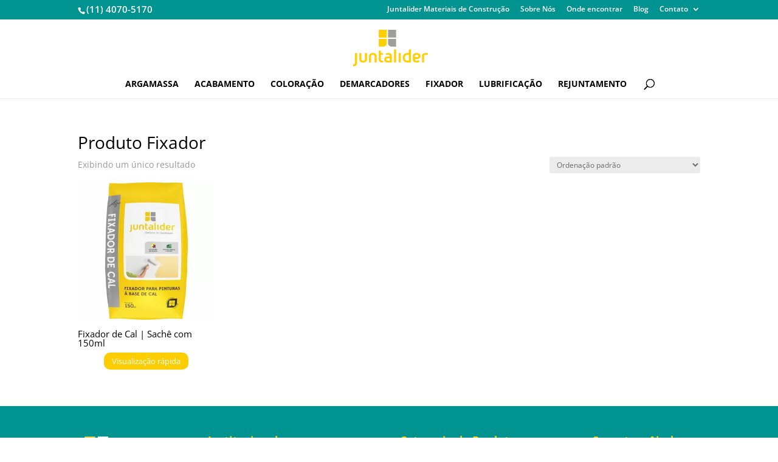

--- FILE ---
content_type: text/css; charset=UTF-8
request_url: https://juntalider.com.br/wp-content/et-cache/3350/et-core-unified-cpt-deferred-3350.min.css?ver=1763554407
body_size: 325
content:
.et-db #et-boc .et-l .et_pb_section_0_tb_footer.et_pb_section{padding-top:22px;padding-bottom:16px;background-color:#00938f!important}.et-db #et-boc .et-l .et_pb_row_0_tb_footer.et_pb_row{padding-bottom:0px!important;padding-bottom:0px}.et-db #et-boc .et-l .et_pb_row_0_tb_footer,body.et-db #page-container .et-db #et-boc .et-l #et-boc .et-l .et_pb_row_0_tb_footer.et_pb_row,body.et_pb_pagebuilder_layout.single.et-db #page-container #et-boc .et-l #et-boc .et-l .et_pb_row_0_tb_footer.et_pb_row,body.et_pb_pagebuilder_layout.single.et_full_width_page.et-db #page-container #et-boc .et-l #et-boc .et-l .et_pb_row_0_tb_footer.et_pb_row{width:96%}.et-db #et-boc .et-l .et_pb_image_0_tb_footer{margin-bottom:0px!important;width:72%;text-align:center}.et-db #et-boc .et-l .et_pb_text_0_tb_footer.et_pb_text,.et-db #et-boc .et-l .et_pb_text_1_tb_footer.et_pb_text,.et-db #et-boc .et-l .et_pb_text_1_tb_footer.et_pb_text a{color:#FFFFFF!important}.et-db #et-boc .et-l .et_pb_text_0_tb_footer{font-size:16px;margin-bottom:12px!important}.et-db #et-boc .et-l ul.et_pb_social_media_follow_0_tb_footer a.icon{border-radius:100% 100% 100% 100%}.et-db #et-boc .et-l .dsm_menu_0_tb_footer h1.dsm-menu-title,.et-db #et-boc .et-l .dsm_menu_0_tb_footer h2.dsm-menu-title,.et-db #et-boc .et-l .dsm_menu_0_tb_footer h3.dsm-menu-title,.et-db #et-boc .et-l .dsm_menu_0_tb_footer h4.dsm-menu-title,.et-db #et-boc .et-l .dsm_menu_0_tb_footer h5.dsm-menu-title,.et-db #et-boc .et-l .dsm_menu_0_tb_footer h6.dsm-menu-title,.et-db #et-boc .et-l .dsm_menu_1_tb_footer h1.dsm-menu-title,.et-db #et-boc .et-l .dsm_menu_1_tb_footer h2.dsm-menu-title,.et-db #et-boc .et-l .dsm_menu_1_tb_footer h3.dsm-menu-title,.et-db #et-boc .et-l .dsm_menu_1_tb_footer h4.dsm-menu-title,.et-db #et-boc .et-l .dsm_menu_1_tb_footer h5.dsm-menu-title,.et-db #et-boc .et-l .dsm_menu_1_tb_footer h6.dsm-menu-title,.et-db #et-boc .et-l .dsm_menu_2_tb_footer h1.dsm-menu-title,.et-db #et-boc .et-l .dsm_menu_2_tb_footer h2.dsm-menu-title,.et-db #et-boc .et-l .dsm_menu_2_tb_footer h3.dsm-menu-title,.et-db #et-boc .et-l .dsm_menu_2_tb_footer h4.dsm-menu-title,.et-db #et-boc .et-l .dsm_menu_2_tb_footer h5.dsm-menu-title,.et-db #et-boc .et-l .dsm_menu_2_tb_footer h6.dsm-menu-title{font-weight:700!important;text-decoration:underline!important;color:#fcce01!important}.et-db #et-boc .et-l .dsm_menu_0_tb_footer ul.dsm-menu li a,.et-db #et-boc .et-l .dsm_menu_1_tb_footer ul.dsm-menu li a,.et-db #et-boc .et-l .dsm_menu_2_tb_footer ul.dsm-menu li a{font-size:17px;line-height:2em;color:#FFFFFF}.et-db #et-boc .et-l .dsm_menu_0_tb_footer ul.dsm-menu .menu-item-has-children .sub-menu li a,.et-db #et-boc .et-l .dsm_menu_1_tb_footer ul.dsm-menu .menu-item-has-children .sub-menu li a,.et-db #et-boc .et-l .dsm_menu_2_tb_footer ul.dsm-menu .menu-item-has-children .sub-menu li a{letter-spacing:2px;line-height:1.3em}body.safari.et-db #et-boc .et-l .dsm_menu_0_tb_footer ul.dsm-menu .menu-item-has-children .sub-menu li a,body.iphone.et-db #et-boc .et-l .dsm_menu_0_tb_footer ul.dsm-menu .menu-item-has-children .sub-menu li a,body.uiwebview.et-db #et-boc .et-l .dsm_menu_0_tb_footer ul.dsm-menu .menu-item-has-children .sub-menu li a,body.safari.et-db #et-boc .et-l .dsm_menu_1_tb_footer ul.dsm-menu .menu-item-has-children .sub-menu li a,body.iphone.et-db #et-boc .et-l .dsm_menu_1_tb_footer ul.dsm-menu .menu-item-has-children .sub-menu li a,body.uiwebview.et-db #et-boc .et-l .dsm_menu_1_tb_footer ul.dsm-menu .menu-item-has-children .sub-menu li a,body.safari.et-db #et-boc .et-l .dsm_menu_2_tb_footer ul.dsm-menu .menu-item-has-children .sub-menu li a,body.iphone.et-db #et-boc .et-l .dsm_menu_2_tb_footer ul.dsm-menu .menu-item-has-children .sub-menu li a,body.uiwebview.et-db #et-boc .et-l .dsm_menu_2_tb_footer ul.dsm-menu .menu-item-has-children .sub-menu li a{font-variant-ligatures:no-common-ligatures}.et-db #et-boc .et-l .dsm_menu_0_tb_footer .dsm-menu-title,.et-db #et-boc .et-l .dsm_menu_1_tb_footer .dsm-menu-title,.et-db #et-boc .et-l .dsm_menu_2_tb_footer .dsm-menu-title{padding-bottom:10px}.et-db #et-boc .et-l .dsm_menu_0_tb_footer .dsm-menu li:not(:last-child),.et-db #et-boc .et-l .dsm_menu_1_tb_footer .dsm-menu li:not(:last-child),.et-db #et-boc .et-l .dsm_menu_2_tb_footer .dsm-menu li:not(:last-child){margin-bottom:0px}.et-db #et-boc .et-l .dsm_menu_0_tb_footer .dsm-menu .menu-item-has-children .sub-menu>li,.et-db #et-boc .et-l .dsm_menu_1_tb_footer .dsm-menu .menu-item-has-children .sub-menu>li,.et-db #et-boc .et-l .dsm_menu_2_tb_footer .dsm-menu .menu-item-has-children .sub-menu>li{margin-top:0px}.et-db #et-boc .et-l .dsm_menu_0_tb_footer ul.dsm-menu,.et-db #et-boc .et-l .dsm_menu_0_tb_footer .dsm-menu .menu-item-has-children .sub-menu,.et-db #et-boc .et-l .dsm_menu_1_tb_footer ul.dsm-menu,.et-db #et-boc .et-l .dsm_menu_1_tb_footer .dsm-menu .menu-item-has-children .sub-menu,.et-db #et-boc .et-l .dsm_menu_2_tb_footer ul.dsm-menu,.et-db #et-boc .et-l .dsm_menu_2_tb_footer .dsm-menu .menu-item-has-children .sub-menu{padding-left:0px}.et-db #et-boc .et-l .dsm_menu_0_tb_footer ul.dsm-menu li a:visited,.et-db #et-boc .et-l .dsm_menu_0_tb_footer ul.dsm-menu li a:active,.et-db #et-boc .et-l .dsm_menu_0_tb_footer ul.dsm-menu li.current-menu-item a,.et-db #et-boc .et-l .dsm_menu_1_tb_footer ul.dsm-menu li a:visited,.et-db #et-boc .et-l .dsm_menu_1_tb_footer ul.dsm-menu li a:active,.et-db #et-boc .et-l .dsm_menu_1_tb_footer ul.dsm-menu li.current-menu-item a,.et-db #et-boc .et-l .dsm_menu_2_tb_footer ul.dsm-menu li a:visited,.et-db #et-boc .et-l .dsm_menu_2_tb_footer ul.dsm-menu li a:active,.et-db #et-boc .et-l .dsm_menu_2_tb_footer ul.dsm-menu li.current-menu-item a{color:#FFFFFF}.et-db #et-boc .et-l .dsm_menu_0_tb_footer ul.dsm-menu li,.et-db #et-boc .et-l .dsm_menu_1_tb_footer ul.dsm-menu li,.et-db #et-boc .et-l .dsm_menu_2_tb_footer ul.dsm-menu li{color:#fcce01}.et-db #et-boc .et-l .et_pb_section_1_tb_footer.et_pb_section{padding-top:0px;padding-bottom:0px;background-color:#333333!important}.et-db #et-boc .et-l .et_pb_text_1_tb_footer{font-size:18px}.et-db #et-boc .et-l .et_pb_social_media_follow_network_0_tb_footer a.icon,.et-db #et-boc .et-l .et_pb_social_media_follow_network_1_tb_footer a.icon{background-color:#fcce01!important}@media only screen and (max-width:980px){.et-db #et-boc .et-l .et_pb_image_0_tb_footer .et_pb_image_wrap img{width:auto}}@media only screen and (max-width:767px){.et-db #et-boc .et-l .et_pb_image_0_tb_footer .et_pb_image_wrap img{width:auto}}